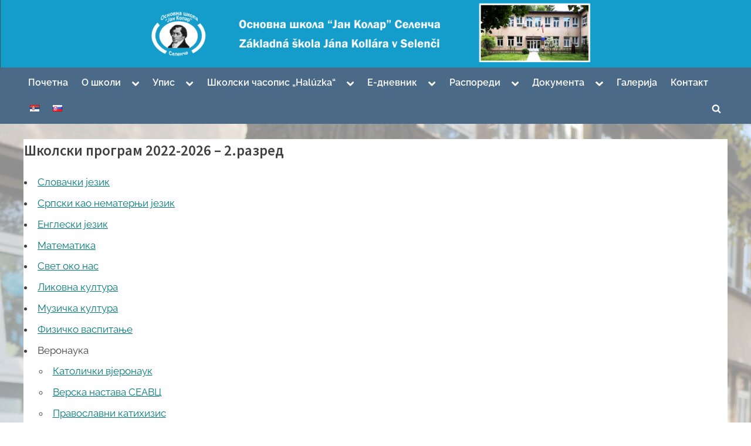

--- FILE ---
content_type: text/html; charset=UTF-8
request_url: https://www.jan-kollar.edu.rs/skolski-program-2022-2026-2-razred/
body_size: 14000
content:
<!DOCTYPE html>
<html lang="sr-RS">
<head>
	<meta charset="UTF-8">
	<meta name="viewport" content="width=device-width, initial-scale=1.0">
	<link rel="profile" href="https://gmpg.org/xfn/11">
	<meta name='robots' content='index, follow, max-image-preview:large, max-snippet:-1, max-video-preview:-1'/>

	<!-- This site is optimized with the Yoast SEO plugin v26.7 - https://yoast.com/wordpress/plugins/seo/ -->
	<title>Школски програм 2022-2026 - 2.разред - Основна школа &quot;Јан Колар&quot; Селенча</title>
	<link rel="canonical" href="https://www.jan-kollar.edu.rs/skolski-program-2022-2026-2-razred/"/>
	<meta property="og:locale" content="sr_RS"/>
	<meta property="og:type" content="article"/>
	<meta property="og:title" content="Школски програм 2022-2026 - 2.разред - Основна школа &quot;Јан Колар&quot; Селенча"/>
	<meta property="og:description" content="Словачки језик Српски као нематерњи језик Енглески језик Математика Свет око нас Ликовна култура Музичка култура Физичко васпитање Веронаука Католички вјеронаук Верска настава СЕАВЦ Православни катихизис Ромски језик Дигитални свет Продужени боравак"/>
	<meta property="og:url" content="https://www.jan-kollar.edu.rs/skolski-program-2022-2026-2-razred/"/>
	<meta property="og:site_name" content="Основна школа &quot;Јан Колар&quot; Селенча"/>
	<meta property="article:modified_time" content="2022-06-20T10:20:06+00:00"/>
	<meta name="twitter:card" content="summary_large_image"/>
	<meta name="twitter:label1" content="Процењено време читања"/>
	<meta name="twitter:data1" content="1 минут"/>
	<script type="application/ld+json" class="yoast-schema-graph">{"@context":"https://schema.org","@graph":[{"@type":"WebPage","@id":"https://www.jan-kollar.edu.rs/skolski-program-2022-2026-2-razred/","url":"https://www.jan-kollar.edu.rs/skolski-program-2022-2026-2-razred/","name":"Школски програм 2022-2026 - 2.разред - Основна школа &quot;Јан Колар&quot; Селенча","isPartOf":{"@id":"https://www.jan-kollar.edu.rs/#website"},"datePublished":"2022-06-20T08:53:52+00:00","dateModified":"2022-06-20T10:20:06+00:00","breadcrumb":{"@id":"https://www.jan-kollar.edu.rs/skolski-program-2022-2026-2-razred/#breadcrumb"},"inLanguage":"sr-RS","potentialAction":[{"@type":"ReadAction","target":["https://www.jan-kollar.edu.rs/skolski-program-2022-2026-2-razred/"]}]},{"@type":"BreadcrumbList","@id":"https://www.jan-kollar.edu.rs/skolski-program-2022-2026-2-razred/#breadcrumb","itemListElement":[{"@type":"ListItem","position":1,"name":"Почетна","item":"https://www.jan-kollar.edu.rs/"},{"@type":"ListItem","position":2,"name":"Школски програм 2022-2026 &#8211; 2.разред"}]},{"@type":"WebSite","@id":"https://www.jan-kollar.edu.rs/#website","url":"https://www.jan-kollar.edu.rs/","name":"Основна школа &quot;Јан Колар&quot; Селенча","description":"Základná škola Jána Kollára Selenča","publisher":{"@id":"https://www.jan-kollar.edu.rs/#organization"},"potentialAction":[{"@type":"SearchAction","target":{"@type":"EntryPoint","urlTemplate":"https://www.jan-kollar.edu.rs/?s={search_term_string}"},"query-input":{"@type":"PropertyValueSpecification","valueRequired":true,"valueName":"search_term_string"}}],"inLanguage":"sr-RS"},{"@type":"Organization","@id":"https://www.jan-kollar.edu.rs/#organization","name":"Osnovna škola \"Jan Kolar\" Selenča","url":"https://www.jan-kollar.edu.rs/","logo":{"@type":"ImageObject","inLanguage":"sr-RS","@id":"https://www.jan-kollar.edu.rs/#/schema/logo/image/","url":"https://www.jan-kollar.edu.rs/wp-content/uploads/2022/01/cropped-Лого.jpg","contentUrl":"https://www.jan-kollar.edu.rs/wp-content/uploads/2022/01/cropped-Лого.jpg","width":512,"height":512,"caption":"Osnovna škola \"Jan Kolar\" Selenča"},"image":{"@id":"https://www.jan-kollar.edu.rs/#/schema/logo/image/"}}]}</script>
	<!-- / Yoast SEO plugin. -->


<link rel="alternate" type="application/rss+xml" title="Основна школа &quot;Јан Колар&quot; Селенча &raquo; довод" href="https://www.jan-kollar.edu.rs/feed/"/>
<link rel="alternate" type="application/rss+xml" title="Основна школа &quot;Јан Колар&quot; Селенча &raquo; довод коментара" href="https://www.jan-kollar.edu.rs/comments/feed/"/>
<link rel="alternate" title="oEmbed (JSON)" type="application/json+oembed" href="https://www.jan-kollar.edu.rs/wp-json/oembed/1.0/embed?url=https%3A%2F%2Fwww.jan-kollar.edu.rs%2Fskolski-program-2022-2026-2-razred%2F&#038;lang=sr"/>
<link rel="alternate" title="oEmbed (XML)" type="text/xml+oembed" href="https://www.jan-kollar.edu.rs/wp-json/oembed/1.0/embed?url=https%3A%2F%2Fwww.jan-kollar.edu.rs%2Fskolski-program-2022-2026-2-razred%2F&#038;format=xml&#038;lang=sr"/>
<style id='wp-img-auto-sizes-contain-inline-css'>img:is([sizes=auto i],[sizes^="auto," i]){contain-intrinsic-size:3000px 1500px}</style>
<style id='wp-emoji-styles-inline-css'>img.wp-smiley,img.emoji{display:inline!important;border:none!important;box-shadow:none!important;height:1em!important;width:1em!important;margin:0 .07em!important;vertical-align:-.1em!important;background:none!important;padding:0!important}</style>
<style id='wp-block-library-inline-css'>:root{--wp-block-synced-color:#7a00df;--wp-block-synced-color--rgb:122 , 0 , 223;--wp-bound-block-color:var(--wp-block-synced-color);--wp-editor-canvas-background:#ddd;--wp-admin-theme-color:#007cba;--wp-admin-theme-color--rgb:0 , 124 , 186;--wp-admin-theme-color-darker-10:#006ba1;--wp-admin-theme-color-darker-10--rgb:0 , 107 , 160.5;--wp-admin-theme-color-darker-20:#005a87;--wp-admin-theme-color-darker-20--rgb:0 , 90 , 135;--wp-admin-border-width-focus:2px}@media (min-resolution:192dpi){:root{--wp-admin-border-width-focus:1.5px}}.wp-element-button{cursor:pointer}:root .has-very-light-gray-background-color{background-color:#eee}:root .has-very-dark-gray-background-color{background-color:#313131}:root .has-very-light-gray-color{color:#eee}:root .has-very-dark-gray-color{color:#313131}:root .has-vivid-green-cyan-to-vivid-cyan-blue-gradient-background{background:linear-gradient(135deg,#00d084,#0693e3)}:root .has-purple-crush-gradient-background{background:linear-gradient(135deg,#34e2e4,#4721fb 50%,#ab1dfe)}:root .has-hazy-dawn-gradient-background{background:linear-gradient(135deg,#faaca8,#dad0ec)}:root .has-subdued-olive-gradient-background{background:linear-gradient(135deg,#fafae1,#67a671)}:root .has-atomic-cream-gradient-background{background:linear-gradient(135deg,#fdd79a,#004a59)}:root .has-nightshade-gradient-background{background:linear-gradient(135deg,#330968,#31cdcf)}:root .has-midnight-gradient-background{background:linear-gradient(135deg,#020381,#2874fc)}:root{--wp--preset--font-size--normal:16px;--wp--preset--font-size--huge:42px}.has-regular-font-size{font-size:1em}.has-larger-font-size{font-size:2.625em}.has-normal-font-size{font-size:var(--wp--preset--font-size--normal)}.has-huge-font-size{font-size:var(--wp--preset--font-size--huge)}.has-text-align-center{text-align:center}.has-text-align-left{text-align:left}.has-text-align-right{text-align:right}.has-fit-text{white-space:nowrap!important}#end-resizable-editor-section{display:none}.aligncenter{clear:both}.items-justified-left{justify-content:flex-start}.items-justified-center{justify-content:center}.items-justified-right{justify-content:flex-end}.items-justified-space-between{justify-content:space-between}.screen-reader-text{border:0;clip-path:inset(50%);height:1px;margin:-1px;overflow:hidden;padding:0;position:absolute;width:1px;word-wrap:normal!important}.screen-reader-text:focus{background-color:#ddd;clip-path:none;color:#444;display:block;font-size:1em;height:auto;left:5px;line-height:normal;padding:15px 23px 14px;text-decoration:none;top:5px;width:auto;z-index:100000}html :where(.has-border-color){border-style:solid}html :where([style*=border-top-color]){border-top-style:solid}html :where([style*=border-right-color]){border-right-style:solid}html :where([style*=border-bottom-color]){border-bottom-style:solid}html :where([style*=border-left-color]){border-left-style:solid}html :where([style*=border-width]){border-style:solid}html :where([style*=border-top-width]){border-top-style:solid}html :where([style*=border-right-width]){border-right-style:solid}html :where([style*=border-bottom-width]){border-bottom-style:solid}html :where([style*=border-left-width]){border-left-style:solid}html :where(img[class*=wp-image-]){height:auto;max-width:100%}:where(figure){margin:0 0 1em}html :where(.is-position-sticky){--wp-admin--admin-bar--position-offset:var(--wp-admin--admin-bar--height,0)}@media screen and (max-width:600px){html :where(.is-position-sticky){--wp-admin--admin-bar--position-offset:0}}</style><style id='wp-block-group-inline-css'>.wp-block-group{box-sizing:border-box}:where(.wp-block-group.wp-block-group-is-layout-constrained){position:relative}</style>
<style id='wp-block-group-theme-inline-css'>:where(.wp-block-group.has-background){padding:1.25em 2.375em}</style>
<style id='wp-block-paragraph-inline-css'>.is-small-text{font-size:.875em}.is-regular-text{font-size:1em}.is-large-text{font-size:2.25em}.is-larger-text{font-size:3em}.has-drop-cap:not(:focus):first-letter{float:left;font-size:8.4em;font-style:normal;font-weight:100;line-height:.68;margin:.05em .1em 0 0;text-transform:uppercase}body.rtl .has-drop-cap:not(:focus):first-letter{float:none;margin-left:.1em}p.has-drop-cap.has-background{overflow:hidden}:root :where(p.has-background){padding:1.25em 2.375em}:where(p.has-text-color:not(.has-link-color)) a{color:inherit}p.has-text-align-left[style*="writing-mode:vertical-lr"],p.has-text-align-right[style*="writing-mode:vertical-rl"]{rotate:180deg}</style>
<style id='global-styles-inline-css'>:root{--wp--preset--aspect-ratio--square:1;--wp--preset--aspect-ratio--4-3: 4/3;--wp--preset--aspect-ratio--3-4: 3/4;--wp--preset--aspect-ratio--3-2: 3/2;--wp--preset--aspect-ratio--2-3: 2/3;--wp--preset--aspect-ratio--16-9: 16/9;--wp--preset--aspect-ratio--9-16: 9/16;--wp--preset--color--black:#000;--wp--preset--color--cyan-bluish-gray:#abb8c3;--wp--preset--color--white:#fff;--wp--preset--color--pale-pink:#f78da7;--wp--preset--color--vivid-red:#cf2e2e;--wp--preset--color--luminous-vivid-orange:#ff6900;--wp--preset--color--luminous-vivid-amber:#fcb900;--wp--preset--color--light-green-cyan:#7bdcb5;--wp--preset--color--vivid-green-cyan:#00d084;--wp--preset--color--pale-cyan-blue:#8ed1fc;--wp--preset--color--vivid-cyan-blue:#0693e3;--wp--preset--color--vivid-purple:#9b51e0;--wp--preset--gradient--vivid-cyan-blue-to-vivid-purple:linear-gradient(135deg,#0693e3 0%,#9b51e0 100%);--wp--preset--gradient--light-green-cyan-to-vivid-green-cyan:linear-gradient(135deg,#7adcb4 0%,#00d082 100%);--wp--preset--gradient--luminous-vivid-amber-to-luminous-vivid-orange:linear-gradient(135deg,#fcb900 0%,#ff6900 100%);--wp--preset--gradient--luminous-vivid-orange-to-vivid-red:linear-gradient(135deg,#ff6900 0%,#cf2e2e 100%);--wp--preset--gradient--very-light-gray-to-cyan-bluish-gray:linear-gradient(135deg,#eee 0%,#a9b8c3 100%);--wp--preset--gradient--cool-to-warm-spectrum:linear-gradient(135deg,#4aeadc 0%,#9778d1 20%,#cf2aba 40%,#ee2c82 60%,#fb6962 80%,#fef84c 100%);--wp--preset--gradient--blush-light-purple:linear-gradient(135deg,#ffceec 0%,#9896f0 100%);--wp--preset--gradient--blush-bordeaux:linear-gradient(135deg,#fecda5 0%,#fe2d2d 50%,#6b003e 100%);--wp--preset--gradient--luminous-dusk:linear-gradient(135deg,#ffcb70 0%,#c751c0 50%,#4158d0 100%);--wp--preset--gradient--pale-ocean:linear-gradient(135deg,#fff5cb 0%,#b6e3d4 50%,#33a7b5 100%);--wp--preset--gradient--electric-grass:linear-gradient(135deg,#caf880 0%,#71ce7e 100%);--wp--preset--gradient--midnight:linear-gradient(135deg,#020381 0%,#2874fc 100%);--wp--preset--font-size--small:13px;--wp--preset--font-size--medium:20px;--wp--preset--font-size--large:36px;--wp--preset--font-size--x-large:42px;--wp--preset--spacing--20:.44rem;--wp--preset--spacing--30:.67rem;--wp--preset--spacing--40:1rem;--wp--preset--spacing--50:1.5rem;--wp--preset--spacing--60:2.25rem;--wp--preset--spacing--70:3.38rem;--wp--preset--spacing--80:5.06rem;--wp--preset--shadow--natural:6px 6px 9px rgba(0,0,0,.2);--wp--preset--shadow--deep:12px 12px 50px rgba(0,0,0,.4);--wp--preset--shadow--sharp:6px 6px 0 rgba(0,0,0,.2);--wp--preset--shadow--outlined:6px 6px 0 -3px #fff , 6px 6px #000;--wp--preset--shadow--crisp:6px 6px 0 #000}:where(.is-layout-flex){gap:.5em}:where(.is-layout-grid){gap:.5em}body .is-layout-flex{display:flex}.is-layout-flex{flex-wrap:wrap;align-items:center}.is-layout-flex > :is(*, div){margin:0}body .is-layout-grid{display:grid}.is-layout-grid > :is(*, div){margin:0}:where(.wp-block-columns.is-layout-flex){gap:2em}:where(.wp-block-columns.is-layout-grid){gap:2em}:where(.wp-block-post-template.is-layout-flex){gap:1.25em}:where(.wp-block-post-template.is-layout-grid){gap:1.25em}.has-black-color{color:var(--wp--preset--color--black)!important}.has-cyan-bluish-gray-color{color:var(--wp--preset--color--cyan-bluish-gray)!important}.has-white-color{color:var(--wp--preset--color--white)!important}.has-pale-pink-color{color:var(--wp--preset--color--pale-pink)!important}.has-vivid-red-color{color:var(--wp--preset--color--vivid-red)!important}.has-luminous-vivid-orange-color{color:var(--wp--preset--color--luminous-vivid-orange)!important}.has-luminous-vivid-amber-color{color:var(--wp--preset--color--luminous-vivid-amber)!important}.has-light-green-cyan-color{color:var(--wp--preset--color--light-green-cyan)!important}.has-vivid-green-cyan-color{color:var(--wp--preset--color--vivid-green-cyan)!important}.has-pale-cyan-blue-color{color:var(--wp--preset--color--pale-cyan-blue)!important}.has-vivid-cyan-blue-color{color:var(--wp--preset--color--vivid-cyan-blue)!important}.has-vivid-purple-color{color:var(--wp--preset--color--vivid-purple)!important}.has-black-background-color{background-color:var(--wp--preset--color--black)!important}.has-cyan-bluish-gray-background-color{background-color:var(--wp--preset--color--cyan-bluish-gray)!important}.has-white-background-color{background-color:var(--wp--preset--color--white)!important}.has-pale-pink-background-color{background-color:var(--wp--preset--color--pale-pink)!important}.has-vivid-red-background-color{background-color:var(--wp--preset--color--vivid-red)!important}.has-luminous-vivid-orange-background-color{background-color:var(--wp--preset--color--luminous-vivid-orange)!important}.has-luminous-vivid-amber-background-color{background-color:var(--wp--preset--color--luminous-vivid-amber)!important}.has-light-green-cyan-background-color{background-color:var(--wp--preset--color--light-green-cyan)!important}.has-vivid-green-cyan-background-color{background-color:var(--wp--preset--color--vivid-green-cyan)!important}.has-pale-cyan-blue-background-color{background-color:var(--wp--preset--color--pale-cyan-blue)!important}.has-vivid-cyan-blue-background-color{background-color:var(--wp--preset--color--vivid-cyan-blue)!important}.has-vivid-purple-background-color{background-color:var(--wp--preset--color--vivid-purple)!important}.has-black-border-color{border-color:var(--wp--preset--color--black)!important}.has-cyan-bluish-gray-border-color{border-color:var(--wp--preset--color--cyan-bluish-gray)!important}.has-white-border-color{border-color:var(--wp--preset--color--white)!important}.has-pale-pink-border-color{border-color:var(--wp--preset--color--pale-pink)!important}.has-vivid-red-border-color{border-color:var(--wp--preset--color--vivid-red)!important}.has-luminous-vivid-orange-border-color{border-color:var(--wp--preset--color--luminous-vivid-orange)!important}.has-luminous-vivid-amber-border-color{border-color:var(--wp--preset--color--luminous-vivid-amber)!important}.has-light-green-cyan-border-color{border-color:var(--wp--preset--color--light-green-cyan)!important}.has-vivid-green-cyan-border-color{border-color:var(--wp--preset--color--vivid-green-cyan)!important}.has-pale-cyan-blue-border-color{border-color:var(--wp--preset--color--pale-cyan-blue)!important}.has-vivid-cyan-blue-border-color{border-color:var(--wp--preset--color--vivid-cyan-blue)!important}.has-vivid-purple-border-color{border-color:var(--wp--preset--color--vivid-purple)!important}.has-vivid-cyan-blue-to-vivid-purple-gradient-background{background:var(--wp--preset--gradient--vivid-cyan-blue-to-vivid-purple)!important}.has-light-green-cyan-to-vivid-green-cyan-gradient-background{background:var(--wp--preset--gradient--light-green-cyan-to-vivid-green-cyan)!important}.has-luminous-vivid-amber-to-luminous-vivid-orange-gradient-background{background:var(--wp--preset--gradient--luminous-vivid-amber-to-luminous-vivid-orange)!important}.has-luminous-vivid-orange-to-vivid-red-gradient-background{background:var(--wp--preset--gradient--luminous-vivid-orange-to-vivid-red)!important}.has-very-light-gray-to-cyan-bluish-gray-gradient-background{background:var(--wp--preset--gradient--very-light-gray-to-cyan-bluish-gray)!important}.has-cool-to-warm-spectrum-gradient-background{background:var(--wp--preset--gradient--cool-to-warm-spectrum)!important}.has-blush-light-purple-gradient-background{background:var(--wp--preset--gradient--blush-light-purple)!important}.has-blush-bordeaux-gradient-background{background:var(--wp--preset--gradient--blush-bordeaux)!important}.has-luminous-dusk-gradient-background{background:var(--wp--preset--gradient--luminous-dusk)!important}.has-pale-ocean-gradient-background{background:var(--wp--preset--gradient--pale-ocean)!important}.has-electric-grass-gradient-background{background:var(--wp--preset--gradient--electric-grass)!important}.has-midnight-gradient-background{background:var(--wp--preset--gradient--midnight)!important}.has-small-font-size{font-size:var(--wp--preset--font-size--small)!important}.has-medium-font-size{font-size:var(--wp--preset--font-size--medium)!important}.has-large-font-size{font-size:var(--wp--preset--font-size--large)!important}.has-x-large-font-size{font-size:var(--wp--preset--font-size--x-large)!important}</style>

<style id='classic-theme-styles-inline-css'>.wp-block-button__link{color:#fff;background-color:#32373c;border-radius:9999px;box-shadow:none;text-decoration:none;padding:calc(.667em + 2px) calc(1.333em + 2px);font-size:1.125em}.wp-block-file__button{background:#32373c;color:#fff;text-decoration:none}</style>
<link rel='stylesheet' id='pressbook-blog-fonts-css' href='https://www.jan-kollar.edu.rs/wp-content/fonts/def074bf1c5f7ef2766442302b6f556f.css' media='all'/>
<link rel='stylesheet' id='pressbook-style-css' href='https://www.jan-kollar.edu.rs/wp-content/themes/pressbook/style.min.css?ver=2.1.1' media='all'/>
<link rel='stylesheet' id='pressbook-blog-style-css' href='https://www.jan-kollar.edu.rs/wp-content/themes/pressbook-blog/style.min.css?ver=1.3.1' media='all'/>
<style id='pressbook-blog-style-inline-css'>.site-branding{background-position:center center}.site-branding{background-repeat:no-repeat}.site-branding{background-size:cover}.top-banner-image{max-height:150px}.top-navbar{background:linear-gradient(0deg,#5d7994 0%,#354a5f 100%)}.top-navbar .social-navigation a .svg-icon{color:#5d7994}.top-navbar .social-navigation a:active .svg-icon,.top-navbar .social-navigation a:focus .svg-icon,.top-navbar .social-navigation a:hover .svg-icon{color:#354a5f}.primary-navbar,.main-navigation ul ul{background:#4b6a88}.main-navigation .main-navigation-arrow-btn:active,.main-navigation .main-navigation-arrow-btn:hover,.main-navigation li.focus>.main-navigation-arrow-btn,.main-navigation:not(.toggled) li:hover>.main-navigation-arrow-btn,.main-navigation a:active,.main-navigation a:focus,.main-navigation a:hover{color:#4b6a88}.site-branding{background-color:#fff}.site-title,.site-title a,.site-title a:active,.site-title a:focus,.site-title a:hover{color:#404040}.site-tagline{color:#979797}.more-link,.wp-block-search .wp-block-search__button,button,input[type="button"],input[type="reset"],input[type="submit"]{background-image:linear-gradient(to right,#5d7994 0%,#6f88a0 51%,#5d7994 100%)}.more-link,.wp-block-search .wp-block-search__button,button,input[type="button"],input[type="reset"],input[type="submit"]{font-weight:600}h1,h2,h3,h4,h5,h6{font-weight:700}.site-title{font-weight:700}.c-sidebar .widget{border-color:#fafafa}.footer-widgets,.copyright-text{background:#0e0e11}.copyright-text a,.footer-widgets .widget li::before{color:#007a7c}.footer-widgets .widget .widget-title::after,.footer-widgets .widget_block h1:first-child::after,.footer-widgets .widget_block h2:first-child::after,.footer-widgets .widget_block h3:first-child::after{background:#007a7c}</style>
<link rel='stylesheet' id='wp-block-list-css' href='https://www.jan-kollar.edu.rs/wp-includes/blocks/list/style.min.css?ver=6.9' media='all'/>
<!--n2css--><!--n2js--><link rel="https://api.w.org/" href="https://www.jan-kollar.edu.rs/wp-json/"/><link rel="alternate" title="JSON" type="application/json" href="https://www.jan-kollar.edu.rs/wp-json/wp/v2/pages/1096"/><link rel="EditURI" type="application/rsd+xml" title="RSD" href="https://www.jan-kollar.edu.rs/xmlrpc.php?rsd"/>
<meta name="generator" content="WordPress 6.9"/>
<link rel='shortlink' href='https://www.jan-kollar.edu.rs/?p=1096'/>
<style id="custom-background-css">
body.custom-background { background-image: url("https://www.jan-kollar.edu.rs/wp-content/uploads/2022/03/obrada2-scaled.jpg"); background-position: center top; background-size: auto; background-repeat: repeat; background-attachment: scroll; }
</style>
	<link rel="icon" href="https://www.jan-kollar.edu.rs/wp-content/uploads/2022/01/cropped-Лого-32x32.jpg" sizes="32x32"/>
<link rel="icon" href="https://www.jan-kollar.edu.rs/wp-content/uploads/2022/01/cropped-Лого-192x192.jpg" sizes="192x192"/>
<link rel="apple-touch-icon" href="https://www.jan-kollar.edu.rs/wp-content/uploads/2022/01/cropped-Лого-180x180.jpg"/>
<meta name="msapplication-TileImage" content="https://www.jan-kollar.edu.rs/wp-content/uploads/2022/01/cropped-Лого-270x270.jpg"/>
</head>
<body class="wp-singular page-template-default page page-id-1096 custom-background wp-custom-logo wp-embed-responsive wp-theme-pressbook wp-child-theme-pressbook-blog double-sidebar left-right-sidebar pb-content-columns pb-content-cover content-no-t-padding content-no-x-padding">

<div id="page" class="site">
	<a class="skip-link screen-reader-text" href="#content">Skip to content</a>

	<header id="masthead" class="site-header">
		<div class="site-branding" style="background-image:url(https://www.jan-kollar.edu.rs/wp-content/uploads/2022/02/cropped-Zaglavlje-corel1-8.png)">
		<div class="u-wrapper site-branding-wrap">
		<div class="site-logo-title site-logo-only logo--lg-size-5 logo--md-size-1 logo--sm-size-1">
			<a href="https://www.jan-kollar.edu.rs/" class="custom-logo-link" rel="home"><img width="750" height="752" src="https://www.jan-kollar.edu.rs/wp-content/uploads/2022/02/cropped-cropped-Prazno4-1.png" class="custom-logo" alt="Основна школа &quot;Јан Колар&quot; Селенча" decoding="async" fetchpriority="high" srcset="https://www.jan-kollar.edu.rs/wp-content/uploads/2022/02/cropped-cropped-Prazno4-1.png 750w, https://www.jan-kollar.edu.rs/wp-content/uploads/2022/02/cropped-cropped-Prazno4-1-300x300.png 300w, https://www.jan-kollar.edu.rs/wp-content/uploads/2022/02/cropped-cropped-Prazno4-1-150x150.png 150w" sizes="(max-width: 750px) 100vw, 750px"/></a>
			<div class="site-title-tagline">
							<p class="site-title hide-clip site-title--lg-size-2 site-title--md-size-2 site-title--sm-size-2"><a href="https://www.jan-kollar.edu.rs/" rel="home">Основна школа &quot;Јан Колар&quot; Селенча</a></p>
								<p class="site-tagline hide-clip tagline--lg-size-2 tagline--md-size-2 tagline--sm-size-2">Základná škola Jána Kollára Selenča</p>
			</div><!-- .site-title-tagline -->
		</div><!-- .site-logo-title -->

			</div><!-- .site-branding-wrap -->
</div><!-- .site-branding -->
	<div class="primary-navbar">
		<div class="u-wrapper primary-navbar-wrap">
			<nav id="site-navigation" class="main-navigation" aria-label="Primary Menu">
				<button class="primary-menu-toggle" aria-controls="primary-menu" aria-expanded="false" aria-label="Toggle Primary Menu">
					<svg class="svg-icon" width="24" height="24" aria-hidden="true" role="img" focusable="false" viewBox="0.0 0 1536.0 2048" xmlns="http://www.w3.org/2000/svg"><path d="M1536,1472v128c0,17.333-6.333,32.333-19,45s-27.667,19-45,19H64c-17.333,0-32.333-6.333-45-19s-19-27.667-19-45v-128  c0-17.333,6.333-32.333,19-45s27.667-19,45-19h1408c17.333,0,32.333,6.333,45,19S1536,1454.667,1536,1472z M1536,960v128  c0,17.333-6.333,32.333-19,45s-27.667,19-45,19H64c-17.333,0-32.333-6.333-45-19s-19-27.667-19-45V960c0-17.333,6.333-32.333,19-45  s27.667-19,45-19h1408c17.333,0,32.333,6.333,45,19S1536,942.667,1536,960z M1536,448v128c0,17.333-6.333,32.333-19,45  s-27.667,19-45,19H64c-17.333,0-32.333-6.333-45-19S0,593.333,0,576V448c0-17.333,6.333-32.333,19-45s27.667-19,45-19h1408  c17.333,0,32.333,6.333,45,19S1536,430.667,1536,448z"></path></svg><svg class="svg-icon" width="24" height="24" aria-hidden="true" role="img" focusable="false" viewBox="0 0 1792 1792" xmlns="http://www.w3.org/2000/svg"><path d="M1490 1322q0 40-28 68l-136 136q-28 28-68 28t-68-28l-294-294-294 294q-28 28-68 28t-68-28l-136-136q-28-28-28-68t28-68l294-294-294-294q-28-28-28-68t28-68l136-136q28-28 68-28t68 28l294 294 294-294q28-28 68-28t68 28l136 136q28 28 28 68t-28 68l-294 294 294 294q28 28 28 68z"/></svg>				</button>
				<div class="menu-menu-container"><ul id="primary-menu" class="menu"><li id="menu-item-212" class="menu-item menu-item-type-custom menu-item-object-custom menu-item-home menu-item-212"><a href="https://www.jan-kollar.edu.rs/">Почетна</a></li>
<li id="menu-item-213" class="menu-item menu-item-type-custom menu-item-object-custom menu-item-home menu-item-has-children menu-item-213"><a href="https://www.jan-kollar.edu.rs/">О школи</a><button class="main-navigation-arrow-btn" aria-expanded="false"><span class="screen-reader-text">Toggle sub-menu</span><svg class="svg-icon" width="24" height="24" aria-hidden="true" role="img" focusable="false" viewBox="53.0 0 1558.0 2048" xmlns="http://www.w3.org/2000/svg"><path d="M1611,832c0,35.333-12.333,65.333-37,90l-651,651c-25.333,25.333-55.667,38-91,38c-36,0-66-12.667-90-38L91,922  c-25.333-24-38-54-38-90c0-35.333,12.667-65.667,38-91l74-75c26-24.667,56.333-37,91-37c35.333,0,65.333,12.333,90,37l486,486  l486-486c24.667-24.667,54.667-37,90-37c34.667,0,65,12.333,91,37l75,75C1598.667,767,1611,797.333,1611,832z"/></svg></button>
<ul class="sub-menu">
	<li id="menu-item-996" class="menu-item menu-item-type-post_type menu-item-object-page menu-item-996"><a href="https://www.jan-kollar.edu.rs/uprava-skole/">Управа школе</a></li>
	<li id="menu-item-1717" class="menu-item menu-item-type-custom menu-item-object-custom menu-item-1717"><a href="https://www.jan-kollar.edu.rs/wp-content/uploads/2023/01/Brosura-orkestric-2012-2022.pdf">Оркестић ОШ &#8222;Јан Колар&#8220; Селенча 2012-2022</a></li>
</ul>
</li>
<li id="menu-item-677" class="menu-item menu-item-type-custom menu-item-object-custom menu-item-home menu-item-has-children menu-item-677"><a href="https://www.jan-kollar.edu.rs/">Упис</a><button class="main-navigation-arrow-btn" aria-expanded="false"><span class="screen-reader-text">Toggle sub-menu</span><svg class="svg-icon" width="24" height="24" aria-hidden="true" role="img" focusable="false" viewBox="53.0 0 1558.0 2048" xmlns="http://www.w3.org/2000/svg"><path d="M1611,832c0,35.333-12.333,65.333-37,90l-651,651c-25.333,25.333-55.667,38-91,38c-36,0-66-12.667-90-38L91,922  c-25.333-24-38-54-38-90c0-35.333,12.667-65.667,38-91l74-75c26-24.667,56.333-37,91-37c35.333,0,65.333,12.333,90,37l486,486  l486-486c24.667-24.667,54.667-37,90-37c34.667,0,65,12.333,91,37l75,75C1598.667,767,1611,797.333,1611,832z"/></svg></button>
<ul class="sub-menu">
	<li id="menu-item-678" class="menu-item menu-item-type-custom menu-item-object-custom menu-item-678"><a href="https://www.jan-kollar.edu.rs/upis-prvaka-za-skolsku-2022-2023-godinu/">Упис првака за школску 2022./2023.</a></li>
	<li id="menu-item-679" class="menu-item menu-item-type-custom menu-item-object-custom menu-item-679"><a href="https://mojasrednjaskola.gov.rs/">Упис осмака у средње школе-Моја средња школа</a></li>
</ul>
</li>
<li id="menu-item-336" class="menu-item menu-item-type-custom menu-item-object-custom menu-item-has-children menu-item-336"><a href="https://www.jan-kollar.edu.rs/skolski-casopis-haluzka/">Школски часопис &#8222;Halúzka&#8220;</a><button class="main-navigation-arrow-btn" aria-expanded="false"><span class="screen-reader-text">Toggle sub-menu</span><svg class="svg-icon" width="24" height="24" aria-hidden="true" role="img" focusable="false" viewBox="53.0 0 1558.0 2048" xmlns="http://www.w3.org/2000/svg"><path d="M1611,832c0,35.333-12.333,65.333-37,90l-651,651c-25.333,25.333-55.667,38-91,38c-36,0-66-12.667-90-38L91,922  c-25.333-24-38-54-38-90c0-35.333,12.667-65.667,38-91l74-75c26-24.667,56.333-37,91-37c35.333,0,65.333,12.333,90,37l486,486  l486-486c24.667-24.667,54.667-37,90-37c34.667,0,65,12.333,91,37l75,75C1598.667,767,1611,797.333,1611,832z"/></svg></button>
<ul class="sub-menu">
	<li id="menu-item-343" class="menu-item menu-item-type-custom menu-item-object-custom menu-item-343"><a href="https://www.jan-kollar.edu.rs/wp-content/uploads/2022/02/Haluzka-133.pdf">Haluzka 133</a></li>
	<li id="menu-item-346" class="menu-item menu-item-type-custom menu-item-object-custom menu-item-346"><a href="https://www.jan-kollar.edu.rs/wp-content/uploads/2022/02/Haluzka-134.pdf">Haluzka 134</a></li>
	<li id="menu-item-347" class="menu-item menu-item-type-custom menu-item-object-custom menu-item-347"><a href="https://www.jan-kollar.edu.rs/wp-content/uploads/2022/02/Haluzka-135.pdf">Haluzka 135</a></li>
	<li id="menu-item-351" class="menu-item menu-item-type-custom menu-item-object-custom menu-item-351"><a href="https://www.jan-kollar.edu.rs/wp-content/uploads/2022/02/Haluzka-136.pdf">Haluzka 136</a></li>
	<li id="menu-item-354" class="menu-item menu-item-type-custom menu-item-object-custom menu-item-354"><a href="https://www.jan-kollar.edu.rs/wp-content/uploads/2022/02/Haluzka-137.pdf">Haluzka 137</a></li>
	<li id="menu-item-358" class="menu-item menu-item-type-custom menu-item-object-custom menu-item-358"><a href="https://www.jan-kollar.edu.rs/wp-content/uploads/2022/02/Haluzka-138.pdf">Haluzka 138</a></li>
	<li id="menu-item-379" class="menu-item menu-item-type-custom menu-item-object-custom menu-item-379"><a href="https://www.jan-kollar.edu.rs/wp-content/uploads/2022/02/Haluzka-139.pdf">Haluzka 139</a></li>
	<li id="menu-item-380" class="menu-item menu-item-type-custom menu-item-object-custom menu-item-380"><a href="https://www.jan-kollar.edu.rs/wp-content/uploads/2022/02/Haluzka-140.pdf">Haluzka 140</a></li>
	<li id="menu-item-1543" class="menu-item menu-item-type-custom menu-item-object-custom menu-item-1543"><a href="https://www.jan-kollar.edu.rs/wp-content/uploads/2022/10/Haluzka-141.pdf">Haluzka 141</a></li>
	<li id="menu-item-1797" class="menu-item menu-item-type-custom menu-item-object-custom menu-item-1797"><a href="https://www.jan-kollar.edu.rs/wp-content/uploads/2023/02/Haluzka-142.pdf">Haluzka 142</a></li>
	<li id="menu-item-2195" class="menu-item menu-item-type-custom menu-item-object-custom menu-item-2195"><a href="https://www.jan-kollar.edu.rs/wp-content/uploads/2023/10/Haluzka-143.pdf">Haluzka 143</a></li>
	<li id="menu-item-2197" class="menu-item menu-item-type-custom menu-item-object-custom menu-item-2197"><a href="https://www.jan-kollar.edu.rs/wp-content/uploads/2024/12/Haluzka-144.pdf">Haluzka 144</a></li>
	<li id="menu-item-2199" class="menu-item menu-item-type-custom menu-item-object-custom menu-item-2199"><a href="https://www.jan-kollar.edu.rs/wp-content/uploads/2025/10/Haluzka-145.pdf">Haluzka 145</a></li>
</ul>
</li>
<li id="menu-item-214" class="menu-item menu-item-type-custom menu-item-object-custom menu-item-has-children menu-item-214"><a>Е-дневник</a><button class="main-navigation-arrow-btn" aria-expanded="false"><span class="screen-reader-text">Toggle sub-menu</span><svg class="svg-icon" width="24" height="24" aria-hidden="true" role="img" focusable="false" viewBox="53.0 0 1558.0 2048" xmlns="http://www.w3.org/2000/svg"><path d="M1611,832c0,35.333-12.333,65.333-37,90l-651,651c-25.333,25.333-55.667,38-91,38c-36,0-66-12.667-90-38L91,922  c-25.333-24-38-54-38-90c0-35.333,12.667-65.667,38-91l74-75c26-24.667,56.333-37,91-37c35.333,0,65.333,12.333,90,37l486,486  l486-486c24.667-24.667,54.667-37,90-37c34.667,0,65,12.333,91,37l75,75C1598.667,767,1611,797.333,1611,832z"/></svg></button>
<ul class="sub-menu">
	<li id="menu-item-127" class="menu-item menu-item-type-custom menu-item-object-custom menu-item-127"><a href="https://esdnevnik.rs/">Есдневник за наставнике</a></li>
	<li id="menu-item-128" class="menu-item menu-item-type-custom menu-item-object-custom menu-item-128"><a href="https://moj.esdnevnik.rs/login">Мој есДневник &#8211; Портал за ученике и родитеље</a></li>
</ul>
</li>
<li id="menu-item-674" class="menu-item menu-item-type-custom menu-item-object-custom menu-item-home menu-item-has-children menu-item-674"><a href="https://www.jan-kollar.edu.rs/">Распореди</a><button class="main-navigation-arrow-btn" aria-expanded="false"><span class="screen-reader-text">Toggle sub-menu</span><svg class="svg-icon" width="24" height="24" aria-hidden="true" role="img" focusable="false" viewBox="53.0 0 1558.0 2048" xmlns="http://www.w3.org/2000/svg"><path d="M1611,832c0,35.333-12.333,65.333-37,90l-651,651c-25.333,25.333-55.667,38-91,38c-36,0-66-12.667-90-38L91,922  c-25.333-24-38-54-38-90c0-35.333,12.667-65.667,38-91l74-75c26-24.667,56.333-37,91-37c35.333,0,65.333,12.333,90,37l486,486  l486-486c24.667-24.667,54.667-37,90-37c34.667,0,65,12.333,91,37l75,75C1598.667,767,1611,797.333,1611,832z"/></svg></button>
<ul class="sub-menu">
	<li id="menu-item-675" class="menu-item menu-item-type-custom menu-item-object-custom menu-item-has-children menu-item-675"><a href="https://www.jan-kollar.edu.rs/raspored-pismenih-i-kontrolnih-zadataka-i-polugodiste-2025-2026/">Распоред писмених и контролних задатака-I.полугодиште 2025./2026.</a><button class="main-navigation-arrow-btn" aria-expanded="false"><span class="screen-reader-text">Toggle sub-menu</span><svg class="svg-icon" width="24" height="24" aria-hidden="true" role="img" focusable="false" viewBox="53.0 0 1558.0 2048" xmlns="http://www.w3.org/2000/svg"><path d="M1611,832c0,35.333-12.333,65.333-37,90l-651,651c-25.333,25.333-55.667,38-91,38c-36,0-66-12.667-90-38L91,922  c-25.333-24-38-54-38-90c0-35.333,12.667-65.667,38-91l74-75c26-24.667,56.333-37,91-37c35.333,0,65.333,12.333,90,37l486,486  l486-486c24.667-24.667,54.667-37,90-37c34.667,0,65,12.333,91,37l75,75C1598.667,767,1611,797.333,1611,832z"/></svg></button>
	<ul class="sub-menu">
		<li id="menu-item-690" class="menu-item menu-item-type-custom menu-item-object-custom menu-item-690"><a href="https://www.jan-kollar.edu.rs/wp-content/uploads/2025/10/I-a-Rozvrh-pisomnych-previerok.pdf">I.a</a></li>
		<li id="menu-item-692" class="menu-item menu-item-type-custom menu-item-object-custom menu-item-692"><a href="https://www.jan-kollar.edu.rs/wp-content/uploads/2025/10/II-a-Rozvrh-pisomnych-previerok.pdf">II.a</a></li>
		<li id="menu-item-693" class="menu-item menu-item-type-custom menu-item-object-custom menu-item-693"><a href="https://www.jan-kollar.edu.rs/wp-content/uploads/2025/10/II-b-Rozvrh-pisomnych-previerok.pdf">II.b</a></li>
		<li id="menu-item-694" class="menu-item menu-item-type-custom menu-item-object-custom menu-item-694"><a href="https://www.jan-kollar.edu.rs/wp-content/uploads/2025/10/III-a-Rozvrh-pisomnych-previerok.pdf">III.a</a></li>
		<li id="menu-item-2204" class="menu-item menu-item-type-custom menu-item-object-custom menu-item-2204"><a href="https://www.jan-kollar.edu.rs/wp-content/uploads/2025/10/III-b-Rozvrh-pisomnych-previerok.pdf">III.b</a></li>
		<li id="menu-item-695" class="menu-item menu-item-type-custom menu-item-object-custom menu-item-695"><a href="https://www.jan-kollar.edu.rs/wp-content/uploads/2025/10/IV-a-Rozvrh-pisomnych-previerok.pdf">IV.a</a></li>
		<li id="menu-item-696" class="menu-item menu-item-type-custom menu-item-object-custom menu-item-696"><a href="https://www.jan-kollar.edu.rs/wp-content/uploads/2025/10/V-a-Rozvrh-pisomnych-previerok.pdf">V.a</a></li>
		<li id="menu-item-697" class="menu-item menu-item-type-custom menu-item-object-custom menu-item-697"><a href="https://www.jan-kollar.edu.rs/wp-content/uploads/2025/10/V-b-Rozvrh-pisomnych-previerok.pdf">V.b</a></li>
		<li id="menu-item-701" class="menu-item menu-item-type-custom menu-item-object-custom menu-item-701"><a href="https://www.jan-kollar.edu.rs/wp-content/uploads/2025/10/VI-a-Rozvrh-pisomnych-previerok.pdf">VI.a</a></li>
		<li id="menu-item-2205" class="menu-item menu-item-type-custom menu-item-object-custom menu-item-2205"><a href="https://www.jan-kollar.edu.rs/wp-content/uploads/2025/10/VI-b-Rozvrh-pisomnych-previerok.pdf">VI.b</a></li>
		<li id="menu-item-2206" class="menu-item menu-item-type-custom menu-item-object-custom menu-item-2206"><a href="https://www.jan-kollar.edu.rs/wp-content/uploads/2025/10/VI-c-Rozvrh-pisomnych-previerok.pdf">VI.c</a></li>
		<li id="menu-item-698" class="menu-item menu-item-type-custom menu-item-object-custom menu-item-698"><a href="https://www.jan-kollar.edu.rs/wp-content/uploads/2025/10/VII-a-Rozvrh-pisomnych-previerok.pdf">VII.a</a></li>
		<li id="menu-item-2207" class="menu-item menu-item-type-custom menu-item-object-custom menu-item-2207"><a href="https://www.jan-kollar.edu.rs/wp-content/uploads/2025/10/VII-b-Rozvrh-pisomnych-previerok.pdf">VII.b</a></li>
		<li id="menu-item-699" class="menu-item menu-item-type-custom menu-item-object-custom menu-item-699"><a href="https://www.jan-kollar.edu.rs/wp-content/uploads/2025/10/VIII-a-Rozvrh-pisomnych-previerok.pdf">VIII.a</a></li>
	</ul>
</li>
	<li id="menu-item-987" class="menu-item menu-item-type-custom menu-item-object-custom menu-item-987"><a href="https://www.jan-kollar.edu.rs/skolski-kalendar/">Школски календар 2025./2026.</a></li>
	<li id="menu-item-1902" class="menu-item menu-item-type-post_type menu-item-object-page menu-item-1902"><a href="https://www.jan-kollar.edu.rs/raspored-dezurstva/">Распоред дежурства</a></li>
	<li id="menu-item-676" class="menu-item menu-item-type-custom menu-item-object-custom menu-item-676"><a href="https://www.jan-kollar.edu.rs/raspored-zvonjenja/">Распоред звоњења</a></li>
</ul>
</li>
<li id="menu-item-316" class="menu-item menu-item-type-custom menu-item-object-custom menu-item-home menu-item-has-children menu-item-316"><a href="https://www.jan-kollar.edu.rs/">Документа</a><button class="main-navigation-arrow-btn" aria-expanded="false"><span class="screen-reader-text">Toggle sub-menu</span><svg class="svg-icon" width="24" height="24" aria-hidden="true" role="img" focusable="false" viewBox="53.0 0 1558.0 2048" xmlns="http://www.w3.org/2000/svg"><path d="M1611,832c0,35.333-12.333,65.333-37,90l-651,651c-25.333,25.333-55.667,38-91,38c-36,0-66-12.667-90-38L91,922  c-25.333-24-38-54-38-90c0-35.333,12.667-65.667,38-91l74-75c26-24.667,56.333-37,91-37c35.333,0,65.333,12.333,90,37l486,486  l486-486c24.667-24.667,54.667-37,90-37c34.667,0,65,12.333,91,37l75,75C1598.667,767,1611,797.333,1611,832z"/></svg></button>
<ul class="sub-menu">
	<li id="menu-item-317" class="menu-item menu-item-type-custom menu-item-object-custom menu-item-home menu-item-317"><a href="https://www.jan-kollar.edu.rs/">Јавне набавке</a></li>
	<li id="menu-item-318" class="menu-item menu-item-type-custom menu-item-object-custom menu-item-has-children menu-item-318"><a href="https://www.jan-kollar.edu.rs/?page_id=320">Школски документи</a><button class="main-navigation-arrow-btn" aria-expanded="false"><span class="screen-reader-text">Toggle sub-menu</span><svg class="svg-icon" width="24" height="24" aria-hidden="true" role="img" focusable="false" viewBox="53.0 0 1558.0 2048" xmlns="http://www.w3.org/2000/svg"><path d="M1611,832c0,35.333-12.333,65.333-37,90l-651,651c-25.333,25.333-55.667,38-91,38c-36,0-66-12.667-90-38L91,922  c-25.333-24-38-54-38-90c0-35.333,12.667-65.667,38-91l74-75c26-24.667,56.333-37,91-37c35.333,0,65.333,12.333,90,37l486,486  l486-486c24.667-24.667,54.667-37,90-37c34.667,0,65,12.333,91,37l75,75C1598.667,767,1611,797.333,1611,832z"/></svg></button>
	<ul class="sub-menu">
		<li id="menu-item-319" class="menu-item menu-item-type-custom menu-item-object-custom menu-item-319"><a href="https://www.jan-kollar.edu.rs/wp-content/uploads/2025/10/SRP-Jan-Kolar-2025-2030-konacna-verzija-26.5.2025.pdf">Школски развојни план 2025-2030</a></li>
		<li id="menu-item-1352" class="menu-item menu-item-type-custom menu-item-object-custom menu-item-1352"><a href="https://www.jan-kollar.edu.rs/skolski-program-2022-2026/">Школски програм 2022-2026</a></li>
		<li id="menu-item-383" class="menu-item menu-item-type-custom menu-item-object-custom menu-item-383"><a href="https://www.jan-kollar.edu.rs/wp-content/uploads/2022/02/Pravilnik-o-merama-nacinu-i-postupku-zastite-bezbednosti-ucenika.pdf">Правилник о мерама, начину и поступку заштите безбедности ученика</a></li>
		<li id="menu-item-329" class="menu-item menu-item-type-custom menu-item-object-custom menu-item-329"><a href="https://www.jan-kollar.edu.rs/wp-content/uploads/2025/10/ГОДИШЊИ-ПЛАН-РАДА-2025-2026-1-1.pdf">Годишњи план рада школе 2025.-2026.</a></li>
		<li id="menu-item-1611" class="menu-item menu-item-type-custom menu-item-object-custom menu-item-1611"><a href="https://informator.poverenik.rs/informator?org=n28xqaTn35XG4PLAc">Информатор о раду школе-повереник</a></li>
	</ul>
</li>
</ul>
</li>
<li id="menu-item-862" class="menu-item menu-item-type-custom menu-item-object-custom menu-item-862"><a href="https://www.jan-kollar.edu.rs/858-2/">Галерија</a></li>
<li id="menu-item-132" class="menu-item menu-item-type-custom menu-item-object-custom menu-item-132"><a href="https://www.jan-kollar.edu.rs/kontakt/">Контакт</a></li>
<li id="menu-item-884-sr" class="lang-item lang-item-4 lang-item-sr current-lang lang-item-first menu-item menu-item-type-custom menu-item-object-custom menu-item-884-sr"><a href="https://www.jan-kollar.edu.rs/skolski-program-2022-2026-2-razred/" hreflang="sr-RS" lang="sr-RS"><img src="[data-uri]" alt="Српски језик" width="16" height="11" style="width: 16px; height: 11px;"/></a></li>
<li id="menu-item-884-sk" class="lang-item lang-item-6 lang-item-sk no-translation menu-item menu-item-type-custom menu-item-object-custom menu-item-884-sk"><a href="https://www.jan-kollar.edu.rs/sk/" hreflang="sk-SK" lang="sk-SK"><img src="[data-uri]" alt="Slovenčina" width="16" height="11" style="width: 16px; height: 11px;"/></a></li>
<li class="primary-menu-search"><a href="#" class="primary-menu-search-toggle" aria-expanded="false"><span class="screen-reader-text">Toggle search form</span><svg class="svg-icon" width="24" height="24" aria-hidden="true" role="img" focusable="false" viewBox="0 0 1792 1792" xmlns="http://www.w3.org/2000/svg"><path d="M1216 832q0-185-131.5-316.5t-316.5-131.5-316.5 131.5-131.5 316.5 131.5 316.5 316.5 131.5 316.5-131.5 131.5-316.5zm512 832q0 52-38 90t-90 38q-54 0-90-38l-343-342q-179 124-399 124-143 0-273.5-55.5t-225-150-150-225-55.5-273.5 55.5-273.5 150-225 225-150 273.5-55.5 273.5 55.5 225 150 150 225 55.5 273.5q0 220-124 399l343 343q37 37 37 90z"/></svg><svg class="svg-icon" width="24" height="24" aria-hidden="true" role="img" focusable="false" viewBox="0 0 1792 1792" xmlns="http://www.w3.org/2000/svg"><path d="M1490 1322q0 40-28 68l-136 136q-28 28-68 28t-68-28l-294-294-294 294q-28 28-68 28t-68-28l-136-136q-28-28-28-68t28-68l294-294-294-294q-28-28-28-68t28-68l136-136q28-28 68-28t68 28l294 294 294-294q28-28 68-28t68 28l136 136q28 28 28 68t-28 68l-294 294 294 294q28 28 28 68z"/></svg></a><div class="search-form-wrap"><form role="search" method="get" class="search-form" action="https://www.jan-kollar.edu.rs/">
				<label>
					<span class="screen-reader-text">Претрага за:</span>
					<input type="search" class="search-field" placeholder="Претрага &hellip;" value="" name="s"/>
				</label>
				<input type="submit" class="search-submit" value="Претражи"/>
			</form></div></li></ul></div>			</nav><!-- #site-navigation -->
		</div><!-- .primary-navbar-wrap -->
	</div><!-- .primary-navbar -->
		</header><!-- #masthead -->

	<div id="content" class="site-content">

	<div class="pb-content-sidebar u-wrapper">
		<main id="primary" class="site-main">

		
<article id="post-1096" class="pb-article pb-singular post-1096 page type-page status-publish hentry">
	
	<header class="entry-header">
		<h1 class="entry-title">Школски програм 2022-2026 &#8211; 2.разред</h1>	</header><!-- .entry-header -->

	<div class="pb-content">
		<div class="entry-content">
			
<ul class="wp-block-list"><li><a href="https://www.jan-kollar.edu.rs/wp-content/uploads/2022/06/slovensky-jazyk-2.razred.docx">Словачки језик</a></li><li><a href="https://www.jan-kollar.edu.rs/wp-content/uploads/2022/06/Srbsky-jazyk-2.rocnik.docx">Српски као нематерњи језик</a></li><li><a href="https://www.jan-kollar.edu.rs/wp-content/uploads/2022/06/Anglicky_2rocnik.docx">Енглески језик</a></li><li><a href="https://www.jan-kollar.edu.rs/wp-content/uploads/2022/06/matematika-2.razred.docx">Математика</a></li><li><a href="https://www.jan-kollar.edu.rs/wp-content/uploads/2022/06/Svet-oko-nas-2.razred.docx">Свет око нас</a></li><li><a href="https://www.jan-kollar.edu.rs/wp-content/uploads/2022/06/likovna-kultura-2.razred.docx">Ликовна култура</a></li><li><a href="https://www.jan-kollar.edu.rs/wp-content/uploads/2022/06/muzicka-kultura-2.razred.docx">Музичка култура</a></li><li><a href="https://www.jan-kollar.edu.rs/wp-content/uploads/2022/06/fizicko-vaspitanje-2.razred.docx">Физичко васпитање</a></li><li>Веронаука<ul><li><a href="https://www.jan-kollar.edu.rs/wp-content/uploads/2022/06/Katolicke_nabozenstvo_2rocnik.docx">Католички вјеронаук</a></li><li><a href="https://www.jan-kollar.edu.rs/wp-content/uploads/2022/06/Nabozenska-vychova-SEAVC-2rocnik.docx">Верска настава СЕАВЦ</a></li><li><a href="https://www.jan-kollar.edu.rs/wp-content/uploads/2022/06/02.-Православни-катихизис-2-разред.doc">Православни катихизис</a></li></ul></li><li><a href="https://www.jan-kollar.edu.rs/wp-content/uploads/2022/06/ROMSKI-2-RAZRED.docx">Ромски језик</a></li><li><a href="https://www.jan-kollar.edu.rs/wp-content/uploads/2022/06/digitalni-svet-2.razred.docx">Дигитални свет</a></li><li><a href="https://www.jan-kollar.edu.rs/wp-content/uploads/2022/06/Predlzeny-pobyt.docx">Продужени боравак</a></li></ul>
		</div><!-- .entry-content -->
	</div><!-- .pb-content -->

	</article><!-- #post-1096 -->

		</main><!-- #primary -->
	</div><!-- .pb-content-sidebar -->

	</div><!-- #content -->

	<footer id="colophon" class="site-footer">
			<div class="footer-widgets footer-widgets-1">
		<div class="u-wrapper footer-widgets-wrap">
					<aside id="sidebar-footer-1" class="widget-area c-sidebar-footer c-sidebar-footer-1">
				<section id="block-9" class="widget widget_block">
<div class="wp-block-group"><div class="wp-block-group__inner-container is-layout-flow wp-block-group-is-layout-flow">
<p></p>
</div></div>
</section>			</aside><!-- .c-sidebar-footer -->
						</div><!-- .footer-widgets-wrap -->
	</div><!-- .footer-widgets -->
	
<div class="copyright-text">
	<div class="u-wrapper copyright-text-wrap">
			<p>Copyright © 2022 www.jan-kollar.edu.rs</p>
				<p class="pressbook-credit">
		Powered by <a href="https://scriptstown.com/wordpress-themes/pressbook-blog/" itemprop="url">PressBook Blog WordPress theme</a>		</p><!-- .pressbook-credit -->
	</div><!-- .copyright-text-wrap -->
</div><!-- .copyright-text -->
	</footer><!-- #colophon -->

		<a href="#" class="go-to-top" aria-label="Go to top"></a>
	</div><!-- #page -->

<script type="speculationrules">
{"prefetch":[{"source":"document","where":{"and":[{"href_matches":"/*"},{"not":{"href_matches":["/wp-*.php","/wp-admin/*","/wp-content/uploads/*","/wp-content/*","/wp-content/plugins/*","/wp-content/themes/pressbook-blog/*","/wp-content/themes/pressbook/*","/*\\?(.+)"]}},{"not":{"selector_matches":"a[rel~=\"nofollow\"]"}},{"not":{"selector_matches":".no-prefetch, .no-prefetch a"}}]},"eagerness":"conservative"}]}
</script>
<script src="https://www.jan-kollar.edu.rs/wp-content/themes/pressbook/js/script.min.js?ver=2.1.1" id="pressbook-script-js"></script>
<script src="https://www.jan-kollar.edu.rs/wp-content/themes/pressbook/js/ResizeObserver.min.js?ver=1.5.1" id="resize-observer-polyfill-js"></script>
<script src="https://www.jan-kollar.edu.rs/wp-content/themes/pressbook/js/sticky-sidebar.min.js?ver=1.1.1" id="sticky-sidebar-js"></script>
<script id="sticky-sidebar-js-after">
try{new StickySidebar(".site-content > .pb-content-sidebar > .c-sidebar",{topSpacing:100,bottomSpacing:0,containerSelector:".site-content > .pb-content-sidebar",minWidth:1279});new StickySidebar(".site-content > .pb-content-sidebar > .c-sidebar-right",{topSpacing:100,bottomSpacing:0,containerSelector:".site-content > .pb-content-sidebar",minWidth:1279});}catch(e){}
//# sourceURL=sticky-sidebar-js-after
</script>
<script id="wp-emoji-settings" type="application/json">
{"baseUrl":"https://s.w.org/images/core/emoji/17.0.2/72x72/","ext":".png","svgUrl":"https://s.w.org/images/core/emoji/17.0.2/svg/","svgExt":".svg","source":{"concatemoji":"https://www.jan-kollar.edu.rs/wp-includes/js/wp-emoji-release.min.js?ver=6.9"}}
</script>
<script type="module">
/*! This file is auto-generated */
const a=JSON.parse(document.getElementById("wp-emoji-settings").textContent),o=(window._wpemojiSettings=a,"wpEmojiSettingsSupports"),s=["flag","emoji"];function i(e){try{var t={supportTests:e,timestamp:(new Date).valueOf()};sessionStorage.setItem(o,JSON.stringify(t))}catch(e){}}function c(e,t,n){e.clearRect(0,0,e.canvas.width,e.canvas.height),e.fillText(t,0,0);t=new Uint32Array(e.getImageData(0,0,e.canvas.width,e.canvas.height).data);e.clearRect(0,0,e.canvas.width,e.canvas.height),e.fillText(n,0,0);const a=new Uint32Array(e.getImageData(0,0,e.canvas.width,e.canvas.height).data);return t.every((e,t)=>e===a[t])}function p(e,t){e.clearRect(0,0,e.canvas.width,e.canvas.height),e.fillText(t,0,0);var n=e.getImageData(16,16,1,1);for(let e=0;e<n.data.length;e++)if(0!==n.data[e])return!1;return!0}function u(e,t,n,a){switch(t){case"flag":return n(e,"\ud83c\udff3\ufe0f\u200d\u26a7\ufe0f","\ud83c\udff3\ufe0f\u200b\u26a7\ufe0f")?!1:!n(e,"\ud83c\udde8\ud83c\uddf6","\ud83c\udde8\u200b\ud83c\uddf6")&&!n(e,"\ud83c\udff4\udb40\udc67\udb40\udc62\udb40\udc65\udb40\udc6e\udb40\udc67\udb40\udc7f","\ud83c\udff4\u200b\udb40\udc67\u200b\udb40\udc62\u200b\udb40\udc65\u200b\udb40\udc6e\u200b\udb40\udc67\u200b\udb40\udc7f");case"emoji":return!a(e,"\ud83e\u1fac8")}return!1}function f(e,t,n,a){let r;const o=(r="undefined"!=typeof WorkerGlobalScope&&self instanceof WorkerGlobalScope?new OffscreenCanvas(300,150):document.createElement("canvas")).getContext("2d",{willReadFrequently:!0}),s=(o.textBaseline="top",o.font="600 32px Arial",{});return e.forEach(e=>{s[e]=t(o,e,n,a)}),s}function r(e){var t=document.createElement("script");t.src=e,t.defer=!0,document.head.appendChild(t)}a.supports={everything:!0,everythingExceptFlag:!0},new Promise(t=>{let n=function(){try{var e=JSON.parse(sessionStorage.getItem(o));if("object"==typeof e&&"number"==typeof e.timestamp&&(new Date).valueOf()<e.timestamp+604800&&"object"==typeof e.supportTests)return e.supportTests}catch(e){}return null}();if(!n){if("undefined"!=typeof Worker&&"undefined"!=typeof OffscreenCanvas&&"undefined"!=typeof URL&&URL.createObjectURL&&"undefined"!=typeof Blob)try{var e="postMessage("+f.toString()+"("+[JSON.stringify(s),u.toString(),c.toString(),p.toString()].join(",")+"));",a=new Blob([e],{type:"text/javascript"});const r=new Worker(URL.createObjectURL(a),{name:"wpTestEmojiSupports"});return void(r.onmessage=e=>{i(n=e.data),r.terminate(),t(n)})}catch(e){}i(n=f(s,u,c,p))}t(n)}).then(e=>{for(const n in e)a.supports[n]=e[n],a.supports.everything=a.supports.everything&&a.supports[n],"flag"!==n&&(a.supports.everythingExceptFlag=a.supports.everythingExceptFlag&&a.supports[n]);var t;a.supports.everythingExceptFlag=a.supports.everythingExceptFlag&&!a.supports.flag,a.supports.everything||((t=a.source||{}).concatemoji?r(t.concatemoji):t.wpemoji&&t.twemoji&&(r(t.twemoji),r(t.wpemoji)))});
//# sourceURL=https://www.jan-kollar.edu.rs/wp-includes/js/wp-emoji-loader.min.js
</script>
</body>
</html>
